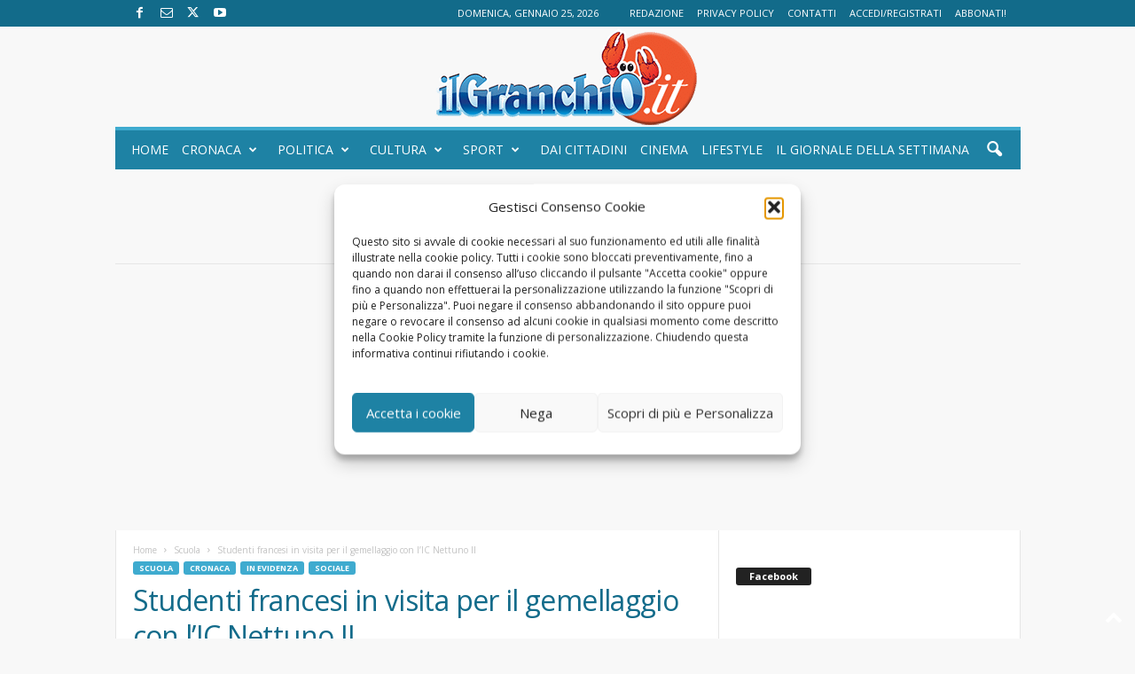

--- FILE ---
content_type: text/html; charset=utf-8
request_url: https://www.google.com/recaptcha/api2/aframe
body_size: 265
content:
<!DOCTYPE HTML><html><head><meta http-equiv="content-type" content="text/html; charset=UTF-8"></head><body><script nonce="81Y7hY1kGiiuSVgCQimCtw">/** Anti-fraud and anti-abuse applications only. See google.com/recaptcha */ try{var clients={'sodar':'https://pagead2.googlesyndication.com/pagead/sodar?'};window.addEventListener("message",function(a){try{if(a.source===window.parent){var b=JSON.parse(a.data);var c=clients[b['id']];if(c){var d=document.createElement('img');d.src=c+b['params']+'&rc='+(localStorage.getItem("rc::a")?sessionStorage.getItem("rc::b"):"");window.document.body.appendChild(d);sessionStorage.setItem("rc::e",parseInt(sessionStorage.getItem("rc::e")||0)+1);localStorage.setItem("rc::h",'1769299588762');}}}catch(b){}});window.parent.postMessage("_grecaptcha_ready", "*");}catch(b){}</script></body></html>